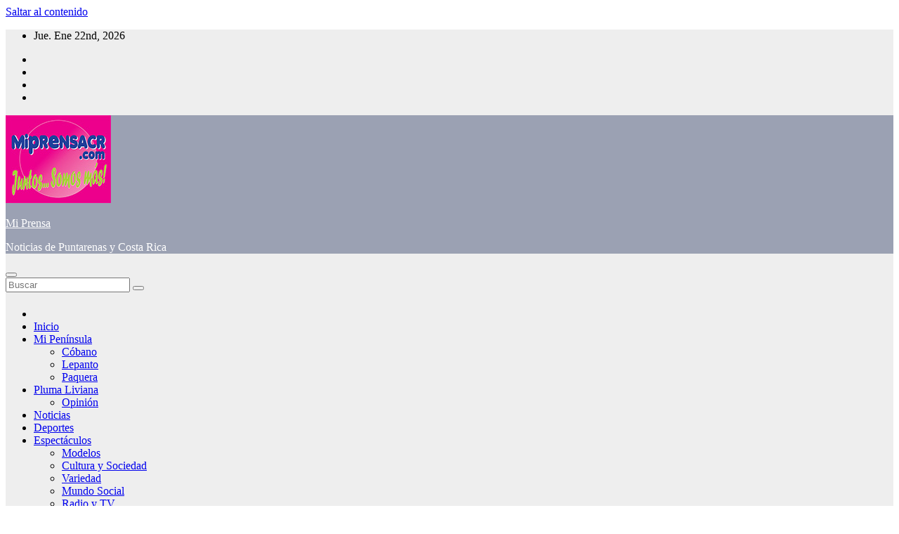

--- FILE ---
content_type: text/html; charset=UTF-8
request_url: https://www.miprensacr.com/2008-entre-mangos-y-caballos/
body_size: 17015
content:
<!DOCTYPE html>
<html lang="es">
<head>
<meta charset="UTF-8">
<meta name="viewport" content="width=device-width, initial-scale=1">
<link rel="profile" href="http://gmpg.org/xfn/11">
<meta name='robots' content='index, follow, max-image-preview:large, max-snippet:-1, max-video-preview:-1' />

	<!-- This site is optimized with the Yoast SEO plugin v26.8 - https://yoast.com/product/yoast-seo-wordpress/ -->
	<title>2008: Entre mangos y caballos - Mi Prensa</title>
	<link rel="canonical" href="https://www.miprensacr.com/2008-entre-mangos-y-caballos/" />
	<meta property="og:locale" content="es_ES" />
	<meta property="og:type" content="article" />
	<meta property="og:title" content="2008: Entre mangos y caballos - Mi Prensa" />
	<meta property="og:description" content="Texto y Fotos: Franklin Castro. El domingo 4 de mayo, nos fuimos para la cabalgata de Guarial, que tuvo su inicio en la zona de camping de nuestro estimado amigo don Luis Ángel Cambronero. Ahí&nbsp; hubo una agradable recepción, en donde los participantes pudieron (y pudimos) comer deliciosas comidas de la zona. El picadillo de [&hellip;]" />
	<meta property="og:url" content="https://www.miprensacr.com/2008-entre-mangos-y-caballos/" />
	<meta property="og:site_name" content="Mi Prensa" />
	<meta property="article:publisher" content="https://www.facebook.com/miprensa" />
	<meta property="article:published_time" content="2012-01-21T21:32:36+00:00" />
	<meta property="article:modified_time" content="2020-10-13T18:23:50+00:00" />
	<meta property="og:image" content="http://www.miprensacr.com/wp-content/uploads/2012/01/cabalgatamayo1-231x300.jpg" />
	<meta name="author" content="Mi Prensa" />
	<meta name="twitter:card" content="summary_large_image" />
	<meta name="twitter:creator" content="@miprensa" />
	<meta name="twitter:site" content="@miprensa" />
	<meta name="twitter:label1" content="Escrito por" />
	<meta name="twitter:data1" content="Mi Prensa" />
	<meta name="twitter:label2" content="Tiempo de lectura" />
	<meta name="twitter:data2" content="1 minuto" />
	<script type="application/ld+json" class="yoast-schema-graph">{"@context":"https://schema.org","@graph":[{"@type":"Article","@id":"https://www.miprensacr.com/2008-entre-mangos-y-caballos/#article","isPartOf":{"@id":"https://www.miprensacr.com/2008-entre-mangos-y-caballos/"},"author":{"name":"Mi Prensa","@id":"https://www.miprensacr.com/#/schema/person/6fe0570b9dfa9e9c0802dae5ae0e8bbc"},"headline":"2008: Entre mangos y caballos","datePublished":"2012-01-21T21:32:36+00:00","dateModified":"2020-10-13T18:23:50+00:00","mainEntityOfPage":{"@id":"https://www.miprensacr.com/2008-entre-mangos-y-caballos/"},"wordCount":193,"commentCount":0,"publisher":{"@id":"https://www.miprensacr.com/#organization"},"image":{"@id":"https://www.miprensacr.com/2008-entre-mangos-y-caballos/#primaryimage"},"thumbnailUrl":"http://www.miprensacr.com/wp-content/uploads/2012/01/cabalgatamayo1-231x300.jpg","articleSection":["Enfiestados"],"inLanguage":"es","potentialAction":[{"@type":"CommentAction","name":"Comment","target":["https://www.miprensacr.com/2008-entre-mangos-y-caballos/#respond"]}]},{"@type":"WebPage","@id":"https://www.miprensacr.com/2008-entre-mangos-y-caballos/","url":"https://www.miprensacr.com/2008-entre-mangos-y-caballos/","name":"2008: Entre mangos y caballos - Mi Prensa","isPartOf":{"@id":"https://www.miprensacr.com/#website"},"primaryImageOfPage":{"@id":"https://www.miprensacr.com/2008-entre-mangos-y-caballos/#primaryimage"},"image":{"@id":"https://www.miprensacr.com/2008-entre-mangos-y-caballos/#primaryimage"},"thumbnailUrl":"http://www.miprensacr.com/wp-content/uploads/2012/01/cabalgatamayo1-231x300.jpg","datePublished":"2012-01-21T21:32:36+00:00","dateModified":"2020-10-13T18:23:50+00:00","breadcrumb":{"@id":"https://www.miprensacr.com/2008-entre-mangos-y-caballos/#breadcrumb"},"inLanguage":"es","potentialAction":[{"@type":"ReadAction","target":["https://www.miprensacr.com/2008-entre-mangos-y-caballos/"]}]},{"@type":"ImageObject","inLanguage":"es","@id":"https://www.miprensacr.com/2008-entre-mangos-y-caballos/#primaryimage","url":"https://www.miprensacr.com/wp-content/uploads/2012/01/cabalgatamayo1.jpg","contentUrl":"https://www.miprensacr.com/wp-content/uploads/2012/01/cabalgatamayo1.jpg","width":"1275","height":"1650"},{"@type":"BreadcrumbList","@id":"https://www.miprensacr.com/2008-entre-mangos-y-caballos/#breadcrumb","itemListElement":[{"@type":"ListItem","position":1,"name":"Portada","item":"https://www.miprensacr.com/"},{"@type":"ListItem","position":2,"name":"2008: Entre mangos y caballos"}]},{"@type":"WebSite","@id":"https://www.miprensacr.com/#website","url":"https://www.miprensacr.com/","name":"Mi Prensa","description":"Noticias de Puntarenas y Costa Rica","publisher":{"@id":"https://www.miprensacr.com/#organization"},"alternateName":"Medio de Comunicación de Puntarenas, Costa Rica","potentialAction":[{"@type":"SearchAction","target":{"@type":"EntryPoint","urlTemplate":"https://www.miprensacr.com/?s={search_term_string}"},"query-input":{"@type":"PropertyValueSpecification","valueRequired":true,"valueName":"search_term_string"}}],"inLanguage":"es"},{"@type":"Organization","@id":"https://www.miprensacr.com/#organization","name":"Mi Prensa","alternateName":"Medio de Comunicación de Puntarenas, Costa Rica","url":"https://www.miprensacr.com/","logo":{"@type":"ImageObject","inLanguage":"es","@id":"https://www.miprensacr.com/#/schema/logo/image/","url":"https://www.miprensacr.com/wp-content/uploads/2021/04/logo-small.jpg","contentUrl":"https://www.miprensacr.com/wp-content/uploads/2021/04/logo-small.jpg","width":150,"height":125,"caption":"Mi Prensa"},"image":{"@id":"https://www.miprensacr.com/#/schema/logo/image/"},"sameAs":["https://www.facebook.com/miprensa","https://x.com/miprensa","https://www.youtube.com/miprensacr","https://www.instagram.com/miprensacr"]},{"@type":"Person","@id":"https://www.miprensacr.com/#/schema/person/6fe0570b9dfa9e9c0802dae5ae0e8bbc","name":"Mi Prensa","image":{"@type":"ImageObject","inLanguage":"es","@id":"https://www.miprensacr.com/#/schema/person/image/","url":"https://secure.gravatar.com/avatar/8e2348a39e87dbc064f403165e33b61fdf1bb9f736f3f050e44a1e7befd01198?s=96&r=g","contentUrl":"https://secure.gravatar.com/avatar/8e2348a39e87dbc064f403165e33b61fdf1bb9f736f3f050e44a1e7befd01198?s=96&r=g","caption":"Mi Prensa"},"url":"https://www.miprensacr.com/author/franklin/"}]}</script>
	<!-- / Yoast SEO plugin. -->


<link rel='dns-prefetch' href='//fonts.googleapis.com' />
<link rel="alternate" type="application/rss+xml" title="Mi Prensa &raquo; Feed" href="https://www.miprensacr.com/feed/" />
<link rel="alternate" type="application/rss+xml" title="Mi Prensa &raquo; Feed de los comentarios" href="https://www.miprensacr.com/comments/feed/" />
<link rel="alternate" type="application/rss+xml" title="Mi Prensa &raquo; Comentario 2008: Entre mangos y caballos del feed" href="https://www.miprensacr.com/2008-entre-mangos-y-caballos/feed/" />
<link rel="alternate" title="oEmbed (JSON)" type="application/json+oembed" href="https://www.miprensacr.com/wp-json/oembed/1.0/embed?url=https%3A%2F%2Fwww.miprensacr.com%2F2008-entre-mangos-y-caballos%2F" />
<link rel="alternate" title="oEmbed (XML)" type="text/xml+oembed" href="https://www.miprensacr.com/wp-json/oembed/1.0/embed?url=https%3A%2F%2Fwww.miprensacr.com%2F2008-entre-mangos-y-caballos%2F&#038;format=xml" />
<style id='wp-img-auto-sizes-contain-inline-css'>
img:is([sizes=auto i],[sizes^="auto," i]){contain-intrinsic-size:3000px 1500px}
/*# sourceURL=wp-img-auto-sizes-contain-inline-css */
</style>
<style id='wp-emoji-styles-inline-css'>

	img.wp-smiley, img.emoji {
		display: inline !important;
		border: none !important;
		box-shadow: none !important;
		height: 1em !important;
		width: 1em !important;
		margin: 0 0.07em !important;
		vertical-align: -0.1em !important;
		background: none !important;
		padding: 0 !important;
	}
/*# sourceURL=wp-emoji-styles-inline-css */
</style>
<link rel='stylesheet' id='wp-block-library-css' href='https://www.miprensacr.com/wp-includes/css/dist/block-library/style.min.css?ver=6.9' media='all' />
<style id='wp-block-library-theme-inline-css'>
.wp-block-audio :where(figcaption){color:#555;font-size:13px;text-align:center}.is-dark-theme .wp-block-audio :where(figcaption){color:#ffffffa6}.wp-block-audio{margin:0 0 1em}.wp-block-code{border:1px solid #ccc;border-radius:4px;font-family:Menlo,Consolas,monaco,monospace;padding:.8em 1em}.wp-block-embed :where(figcaption){color:#555;font-size:13px;text-align:center}.is-dark-theme .wp-block-embed :where(figcaption){color:#ffffffa6}.wp-block-embed{margin:0 0 1em}.blocks-gallery-caption{color:#555;font-size:13px;text-align:center}.is-dark-theme .blocks-gallery-caption{color:#ffffffa6}:root :where(.wp-block-image figcaption){color:#555;font-size:13px;text-align:center}.is-dark-theme :root :where(.wp-block-image figcaption){color:#ffffffa6}.wp-block-image{margin:0 0 1em}.wp-block-pullquote{border-bottom:4px solid;border-top:4px solid;color:currentColor;margin-bottom:1.75em}.wp-block-pullquote :where(cite),.wp-block-pullquote :where(footer),.wp-block-pullquote__citation{color:currentColor;font-size:.8125em;font-style:normal;text-transform:uppercase}.wp-block-quote{border-left:.25em solid;margin:0 0 1.75em;padding-left:1em}.wp-block-quote cite,.wp-block-quote footer{color:currentColor;font-size:.8125em;font-style:normal;position:relative}.wp-block-quote:where(.has-text-align-right){border-left:none;border-right:.25em solid;padding-left:0;padding-right:1em}.wp-block-quote:where(.has-text-align-center){border:none;padding-left:0}.wp-block-quote.is-large,.wp-block-quote.is-style-large,.wp-block-quote:where(.is-style-plain){border:none}.wp-block-search .wp-block-search__label{font-weight:700}.wp-block-search__button{border:1px solid #ccc;padding:.375em .625em}:where(.wp-block-group.has-background){padding:1.25em 2.375em}.wp-block-separator.has-css-opacity{opacity:.4}.wp-block-separator{border:none;border-bottom:2px solid;margin-left:auto;margin-right:auto}.wp-block-separator.has-alpha-channel-opacity{opacity:1}.wp-block-separator:not(.is-style-wide):not(.is-style-dots){width:100px}.wp-block-separator.has-background:not(.is-style-dots){border-bottom:none;height:1px}.wp-block-separator.has-background:not(.is-style-wide):not(.is-style-dots){height:2px}.wp-block-table{margin:0 0 1em}.wp-block-table td,.wp-block-table th{word-break:normal}.wp-block-table :where(figcaption){color:#555;font-size:13px;text-align:center}.is-dark-theme .wp-block-table :where(figcaption){color:#ffffffa6}.wp-block-video :where(figcaption){color:#555;font-size:13px;text-align:center}.is-dark-theme .wp-block-video :where(figcaption){color:#ffffffa6}.wp-block-video{margin:0 0 1em}:root :where(.wp-block-template-part.has-background){margin-bottom:0;margin-top:0;padding:1.25em 2.375em}
/*# sourceURL=/wp-includes/css/dist/block-library/theme.min.css */
</style>
<style id='classic-theme-styles-inline-css'>
/*! This file is auto-generated */
.wp-block-button__link{color:#fff;background-color:#32373c;border-radius:9999px;box-shadow:none;text-decoration:none;padding:calc(.667em + 2px) calc(1.333em + 2px);font-size:1.125em}.wp-block-file__button{background:#32373c;color:#fff;text-decoration:none}
/*# sourceURL=/wp-includes/css/classic-themes.min.css */
</style>
<style id='global-styles-inline-css'>
:root{--wp--preset--aspect-ratio--square: 1;--wp--preset--aspect-ratio--4-3: 4/3;--wp--preset--aspect-ratio--3-4: 3/4;--wp--preset--aspect-ratio--3-2: 3/2;--wp--preset--aspect-ratio--2-3: 2/3;--wp--preset--aspect-ratio--16-9: 16/9;--wp--preset--aspect-ratio--9-16: 9/16;--wp--preset--color--black: #000000;--wp--preset--color--cyan-bluish-gray: #abb8c3;--wp--preset--color--white: #ffffff;--wp--preset--color--pale-pink: #f78da7;--wp--preset--color--vivid-red: #cf2e2e;--wp--preset--color--luminous-vivid-orange: #ff6900;--wp--preset--color--luminous-vivid-amber: #fcb900;--wp--preset--color--light-green-cyan: #7bdcb5;--wp--preset--color--vivid-green-cyan: #00d084;--wp--preset--color--pale-cyan-blue: #8ed1fc;--wp--preset--color--vivid-cyan-blue: #0693e3;--wp--preset--color--vivid-purple: #9b51e0;--wp--preset--gradient--vivid-cyan-blue-to-vivid-purple: linear-gradient(135deg,rgb(6,147,227) 0%,rgb(155,81,224) 100%);--wp--preset--gradient--light-green-cyan-to-vivid-green-cyan: linear-gradient(135deg,rgb(122,220,180) 0%,rgb(0,208,130) 100%);--wp--preset--gradient--luminous-vivid-amber-to-luminous-vivid-orange: linear-gradient(135deg,rgb(252,185,0) 0%,rgb(255,105,0) 100%);--wp--preset--gradient--luminous-vivid-orange-to-vivid-red: linear-gradient(135deg,rgb(255,105,0) 0%,rgb(207,46,46) 100%);--wp--preset--gradient--very-light-gray-to-cyan-bluish-gray: linear-gradient(135deg,rgb(238,238,238) 0%,rgb(169,184,195) 100%);--wp--preset--gradient--cool-to-warm-spectrum: linear-gradient(135deg,rgb(74,234,220) 0%,rgb(151,120,209) 20%,rgb(207,42,186) 40%,rgb(238,44,130) 60%,rgb(251,105,98) 80%,rgb(254,248,76) 100%);--wp--preset--gradient--blush-light-purple: linear-gradient(135deg,rgb(255,206,236) 0%,rgb(152,150,240) 100%);--wp--preset--gradient--blush-bordeaux: linear-gradient(135deg,rgb(254,205,165) 0%,rgb(254,45,45) 50%,rgb(107,0,62) 100%);--wp--preset--gradient--luminous-dusk: linear-gradient(135deg,rgb(255,203,112) 0%,rgb(199,81,192) 50%,rgb(65,88,208) 100%);--wp--preset--gradient--pale-ocean: linear-gradient(135deg,rgb(255,245,203) 0%,rgb(182,227,212) 50%,rgb(51,167,181) 100%);--wp--preset--gradient--electric-grass: linear-gradient(135deg,rgb(202,248,128) 0%,rgb(113,206,126) 100%);--wp--preset--gradient--midnight: linear-gradient(135deg,rgb(2,3,129) 0%,rgb(40,116,252) 100%);--wp--preset--font-size--small: 13px;--wp--preset--font-size--medium: 20px;--wp--preset--font-size--large: 36px;--wp--preset--font-size--x-large: 42px;--wp--preset--spacing--20: 0.44rem;--wp--preset--spacing--30: 0.67rem;--wp--preset--spacing--40: 1rem;--wp--preset--spacing--50: 1.5rem;--wp--preset--spacing--60: 2.25rem;--wp--preset--spacing--70: 3.38rem;--wp--preset--spacing--80: 5.06rem;--wp--preset--shadow--natural: 6px 6px 9px rgba(0, 0, 0, 0.2);--wp--preset--shadow--deep: 12px 12px 50px rgba(0, 0, 0, 0.4);--wp--preset--shadow--sharp: 6px 6px 0px rgba(0, 0, 0, 0.2);--wp--preset--shadow--outlined: 6px 6px 0px -3px rgb(255, 255, 255), 6px 6px rgb(0, 0, 0);--wp--preset--shadow--crisp: 6px 6px 0px rgb(0, 0, 0);}:root :where(.is-layout-flow) > :first-child{margin-block-start: 0;}:root :where(.is-layout-flow) > :last-child{margin-block-end: 0;}:root :where(.is-layout-flow) > *{margin-block-start: 24px;margin-block-end: 0;}:root :where(.is-layout-constrained) > :first-child{margin-block-start: 0;}:root :where(.is-layout-constrained) > :last-child{margin-block-end: 0;}:root :where(.is-layout-constrained) > *{margin-block-start: 24px;margin-block-end: 0;}:root :where(.is-layout-flex){gap: 24px;}:root :where(.is-layout-grid){gap: 24px;}body .is-layout-flex{display: flex;}.is-layout-flex{flex-wrap: wrap;align-items: center;}.is-layout-flex > :is(*, div){margin: 0;}body .is-layout-grid{display: grid;}.is-layout-grid > :is(*, div){margin: 0;}.has-black-color{color: var(--wp--preset--color--black) !important;}.has-cyan-bluish-gray-color{color: var(--wp--preset--color--cyan-bluish-gray) !important;}.has-white-color{color: var(--wp--preset--color--white) !important;}.has-pale-pink-color{color: var(--wp--preset--color--pale-pink) !important;}.has-vivid-red-color{color: var(--wp--preset--color--vivid-red) !important;}.has-luminous-vivid-orange-color{color: var(--wp--preset--color--luminous-vivid-orange) !important;}.has-luminous-vivid-amber-color{color: var(--wp--preset--color--luminous-vivid-amber) !important;}.has-light-green-cyan-color{color: var(--wp--preset--color--light-green-cyan) !important;}.has-vivid-green-cyan-color{color: var(--wp--preset--color--vivid-green-cyan) !important;}.has-pale-cyan-blue-color{color: var(--wp--preset--color--pale-cyan-blue) !important;}.has-vivid-cyan-blue-color{color: var(--wp--preset--color--vivid-cyan-blue) !important;}.has-vivid-purple-color{color: var(--wp--preset--color--vivid-purple) !important;}.has-black-background-color{background-color: var(--wp--preset--color--black) !important;}.has-cyan-bluish-gray-background-color{background-color: var(--wp--preset--color--cyan-bluish-gray) !important;}.has-white-background-color{background-color: var(--wp--preset--color--white) !important;}.has-pale-pink-background-color{background-color: var(--wp--preset--color--pale-pink) !important;}.has-vivid-red-background-color{background-color: var(--wp--preset--color--vivid-red) !important;}.has-luminous-vivid-orange-background-color{background-color: var(--wp--preset--color--luminous-vivid-orange) !important;}.has-luminous-vivid-amber-background-color{background-color: var(--wp--preset--color--luminous-vivid-amber) !important;}.has-light-green-cyan-background-color{background-color: var(--wp--preset--color--light-green-cyan) !important;}.has-vivid-green-cyan-background-color{background-color: var(--wp--preset--color--vivid-green-cyan) !important;}.has-pale-cyan-blue-background-color{background-color: var(--wp--preset--color--pale-cyan-blue) !important;}.has-vivid-cyan-blue-background-color{background-color: var(--wp--preset--color--vivid-cyan-blue) !important;}.has-vivid-purple-background-color{background-color: var(--wp--preset--color--vivid-purple) !important;}.has-black-border-color{border-color: var(--wp--preset--color--black) !important;}.has-cyan-bluish-gray-border-color{border-color: var(--wp--preset--color--cyan-bluish-gray) !important;}.has-white-border-color{border-color: var(--wp--preset--color--white) !important;}.has-pale-pink-border-color{border-color: var(--wp--preset--color--pale-pink) !important;}.has-vivid-red-border-color{border-color: var(--wp--preset--color--vivid-red) !important;}.has-luminous-vivid-orange-border-color{border-color: var(--wp--preset--color--luminous-vivid-orange) !important;}.has-luminous-vivid-amber-border-color{border-color: var(--wp--preset--color--luminous-vivid-amber) !important;}.has-light-green-cyan-border-color{border-color: var(--wp--preset--color--light-green-cyan) !important;}.has-vivid-green-cyan-border-color{border-color: var(--wp--preset--color--vivid-green-cyan) !important;}.has-pale-cyan-blue-border-color{border-color: var(--wp--preset--color--pale-cyan-blue) !important;}.has-vivid-cyan-blue-border-color{border-color: var(--wp--preset--color--vivid-cyan-blue) !important;}.has-vivid-purple-border-color{border-color: var(--wp--preset--color--vivid-purple) !important;}.has-vivid-cyan-blue-to-vivid-purple-gradient-background{background: var(--wp--preset--gradient--vivid-cyan-blue-to-vivid-purple) !important;}.has-light-green-cyan-to-vivid-green-cyan-gradient-background{background: var(--wp--preset--gradient--light-green-cyan-to-vivid-green-cyan) !important;}.has-luminous-vivid-amber-to-luminous-vivid-orange-gradient-background{background: var(--wp--preset--gradient--luminous-vivid-amber-to-luminous-vivid-orange) !important;}.has-luminous-vivid-orange-to-vivid-red-gradient-background{background: var(--wp--preset--gradient--luminous-vivid-orange-to-vivid-red) !important;}.has-very-light-gray-to-cyan-bluish-gray-gradient-background{background: var(--wp--preset--gradient--very-light-gray-to-cyan-bluish-gray) !important;}.has-cool-to-warm-spectrum-gradient-background{background: var(--wp--preset--gradient--cool-to-warm-spectrum) !important;}.has-blush-light-purple-gradient-background{background: var(--wp--preset--gradient--blush-light-purple) !important;}.has-blush-bordeaux-gradient-background{background: var(--wp--preset--gradient--blush-bordeaux) !important;}.has-luminous-dusk-gradient-background{background: var(--wp--preset--gradient--luminous-dusk) !important;}.has-pale-ocean-gradient-background{background: var(--wp--preset--gradient--pale-ocean) !important;}.has-electric-grass-gradient-background{background: var(--wp--preset--gradient--electric-grass) !important;}.has-midnight-gradient-background{background: var(--wp--preset--gradient--midnight) !important;}.has-small-font-size{font-size: var(--wp--preset--font-size--small) !important;}.has-medium-font-size{font-size: var(--wp--preset--font-size--medium) !important;}.has-large-font-size{font-size: var(--wp--preset--font-size--large) !important;}.has-x-large-font-size{font-size: var(--wp--preset--font-size--x-large) !important;}
:root :where(.wp-block-pullquote){font-size: 1.5em;line-height: 1.6;}
/*# sourceURL=global-styles-inline-css */
</style>
<link rel='stylesheet' id='contact-form-7-css' href='https://www.miprensacr.com/wp-content/plugins/contact-form-7/includes/css/styles.css?ver=6.1.4' media='all' />
<link rel='stylesheet' id='newsup-fonts-css' href='//fonts.googleapis.com/css?family=Montserrat%3A400%2C500%2C700%2C800%7CWork%2BSans%3A300%2C400%2C500%2C600%2C700%2C800%2C900%26display%3Dswap&#038;subset=latin%2Clatin-ext' media='all' />
<link rel='stylesheet' id='bootstrap-css' href='https://www.miprensacr.com/wp-content/themes/newsup/css/bootstrap.css?ver=6.9' media='all' />
<link rel='stylesheet' id='newsup-style-css' href='https://www.miprensacr.com/wp-content/themes/newsup/style.css?ver=6.9' media='all' />
<link rel='stylesheet' id='newsup-default-css' href='https://www.miprensacr.com/wp-content/themes/newsup/css/colors/default.css?ver=6.9' media='all' />
<link rel='stylesheet' id='font-awesome-5-all-css' href='https://www.miprensacr.com/wp-content/themes/newsup/css/font-awesome/css/all.min.css?ver=6.9' media='all' />
<link rel='stylesheet' id='font-awesome-4-shim-css' href='https://www.miprensacr.com/wp-content/themes/newsup/css/font-awesome/css/v4-shims.min.css?ver=6.9' media='all' />
<link rel='stylesheet' id='owl-carousel-css' href='https://www.miprensacr.com/wp-content/themes/newsup/css/owl.carousel.css?ver=6.9' media='all' />
<link rel='stylesheet' id='smartmenus-css' href='https://www.miprensacr.com/wp-content/themes/newsup/css/jquery.smartmenus.bootstrap.css?ver=6.9' media='all' />
<link rel='stylesheet' id='newsup-custom-css-css' href='https://www.miprensacr.com/wp-content/themes/newsup/inc/ansar/customize/css/customizer.css?ver=1.0' media='all' />
<script src="https://www.miprensacr.com/wp-includes/js/jquery/jquery.min.js?ver=3.7.1" id="jquery-core-js"></script>
<script src="https://www.miprensacr.com/wp-includes/js/jquery/jquery-migrate.min.js?ver=3.4.1" id="jquery-migrate-js"></script>
<script src="https://www.miprensacr.com/wp-content/themes/newsup/js/navigation.js?ver=6.9" id="newsup-navigation-js"></script>
<script src="https://www.miprensacr.com/wp-content/themes/newsup/js/bootstrap.js?ver=6.9" id="bootstrap-js"></script>
<script src="https://www.miprensacr.com/wp-content/themes/newsup/js/owl.carousel.min.js?ver=6.9" id="owl-carousel-min-js"></script>
<script src="https://www.miprensacr.com/wp-content/themes/newsup/js/jquery.smartmenus.js?ver=6.9" id="smartmenus-js-js"></script>
<script src="https://www.miprensacr.com/wp-content/themes/newsup/js/jquery.smartmenus.bootstrap.js?ver=6.9" id="bootstrap-smartmenus-js-js"></script>
<script src="https://www.miprensacr.com/wp-content/themes/newsup/js/jquery.marquee.js?ver=6.9" id="newsup-marquee-js-js"></script>
<script src="https://www.miprensacr.com/wp-content/themes/newsup/js/main.js?ver=6.9" id="newsup-main-js-js"></script>
<link rel="https://api.w.org/" href="https://www.miprensacr.com/wp-json/" /><link rel="alternate" title="JSON" type="application/json" href="https://www.miprensacr.com/wp-json/wp/v2/posts/1195" /><link rel="EditURI" type="application/rsd+xml" title="RSD" href="https://www.miprensacr.com/xmlrpc.php?rsd" />
<meta name="generator" content="WordPress 6.9" />
<link rel='shortlink' href='https://www.miprensacr.com/?p=1195' />
 <!--WP Copy Protect Plugins By www.rapiditcare.com --> <style type="text/css">body{-webkit-touch-callout:none;-webkit-user-select:none;-khtml-user-select:none;-moz-user-select:none;-ms-user-select:none;user-select:none;}</style> <script type="text/javascript"> jQuery(document).bind("keydown", function(e) { if(e.ctrlKey && (e.which == 65 || e.which == 67 || e.which == 88 || e.which == 83 ||e.which == 85)) { e.preventDefault(); return false; } }); jQuery(document)on( "mousedown", function(event) { if(event.which=="3") { document.oncontextmenu = document.body.oncontextmenu = function() {return false;} } }); </script> <script language=JavaScript> function clickIE4(){ if (event.button==2){ return false; } } function clickNS4(e){ if (document.layers||document.getElementById&&!document.all){ if (e.which==2||e.which==3){ return false; } } } if (document.layers){ document.captureEvents(Event.MOUSEDOWN); document.onmousedown=clickNS4; } else if (document.all&&!document.getElementById){ document.onmousedown=clickIE4; } document.oncontextmenu=new Function("return false") </script> <!-- Analytics by WP Statistics - https://wp-statistics.com -->
 
<style type="text/css" id="custom-background-css">
    .wrapper { background-color: #eee; }
</style>
<meta name="generator" content="Elementor 3.34.2; features: additional_custom_breakpoints; settings: css_print_method-external, google_font-enabled, font_display-auto">
			<style>
				.e-con.e-parent:nth-of-type(n+4):not(.e-lazyloaded):not(.e-no-lazyload),
				.e-con.e-parent:nth-of-type(n+4):not(.e-lazyloaded):not(.e-no-lazyload) * {
					background-image: none !important;
				}
				@media screen and (max-height: 1024px) {
					.e-con.e-parent:nth-of-type(n+3):not(.e-lazyloaded):not(.e-no-lazyload),
					.e-con.e-parent:nth-of-type(n+3):not(.e-lazyloaded):not(.e-no-lazyload) * {
						background-image: none !important;
					}
				}
				@media screen and (max-height: 640px) {
					.e-con.e-parent:nth-of-type(n+2):not(.e-lazyloaded):not(.e-no-lazyload),
					.e-con.e-parent:nth-of-type(n+2):not(.e-lazyloaded):not(.e-no-lazyload) * {
						background-image: none !important;
					}
				}
			</style>
			    <style type="text/css">
            body .site-title a,
        body .site-description {
            color: #fff;
        }

        .site-branding-text .site-title a {
                font-size: px;
            }

            @media only screen and (max-width: 640px) {
                .site-branding-text .site-title a {
                    font-size: 40px;

                }
            }

            @media only screen and (max-width: 375px) {
                .site-branding-text .site-title a {
                    font-size: 32px;

                }
            }

        </style>
    <link rel="icon" href="https://www.miprensacr.com/wp-content/uploads/2021/04/logo-small.jpg" sizes="32x32" />
<link rel="icon" href="https://www.miprensacr.com/wp-content/uploads/2021/04/logo-small.jpg" sizes="192x192" />
<link rel="apple-touch-icon" href="https://www.miprensacr.com/wp-content/uploads/2021/04/logo-small.jpg" />
<meta name="msapplication-TileImage" content="https://www.miprensacr.com/wp-content/uploads/2021/04/logo-small.jpg" />
		<style id="wp-custom-css">
			.navbar-wp .navbar-nav>li>a.homebtn {
    position: relative;
    width: inherit;
    height: inherit;
}
.navbar-wp .navbar-nav > li> a.homebtn span {
    position: inherit;
    font-size: 24px;
    line-height: 1;
    top: inherit;
}		</style>
		</head>
<body class="wp-singular post-template-default single single-post postid-1195 single-format-standard wp-custom-logo wp-embed-responsive wp-theme-newsup ta-hide-date-author-in-list elementor-default elementor-kit-39087" >
<div id="page" class="site">
<a class="skip-link screen-reader-text" href="#content">
Saltar al contenido</a>
  <div class="wrapper" id="custom-background-css">
    <header class="mg-headwidget">
      <!--==================== TOP BAR ====================-->
      <div class="mg-head-detail hidden-xs">
    <div class="container-fluid">
        <div class="row align-items-center">
            <div class="col-md-6 col-xs-12">
                <ul class="info-left">
                                <li>Jue. Ene 22nd, 2026                 <span  id="time" class="time"></span>
                        </li>
                        </ul>
            </div>
            <div class="col-md-6 col-xs-12">
                <ul class="mg-social info-right">
                            <li>
            <a  target="_blank"  href="http://www.facebook.com/miprensa">
                <span class="icon-soci facebook">
                    <i class="fab fa-facebook"></i>
                </span> 
            </a>
        </li>
                <li>
            <a target="_blank" href="http://www.twitter.com/miprensa">
                <span class="icon-soci x-twitter">
                    <i class="fa-brands fa-x-twitter"></i>
                </span>
            </a>
        </li>
                <li>
            <a target="_blank"  href="http://www.instagram.com/miprensacr">
                <span class="icon-soci instagram">
                    <i class="fab fa-instagram"></i>
                </span>
            </a>
        </li>
                <li>
            <a target="_blank"  href="http://www.youtube.com/miprensacr">
                <span class="icon-soci youtube">
                    <i class="fab fa-youtube"></i>
                </span>
            </a>
        </li>
                        </ul>
            </div>
        </div>
    </div>
</div>
      <div class="clearfix"></div>

      
      <div class="mg-nav-widget-area-back" style='background-image: url("https://www.miprensacr.com/wp-content/themes/newsup/images/head-back.jpg" );'>
                <div class="overlay">
          <div class="inner"  style="background-color:rgba(32,47,91,0.4);" > 
              <div class="container-fluid">
                  <div class="mg-nav-widget-area">
                    <div class="row align-items-center">
                      <div class="col-md-3 text-center-xs">
                        <div class="navbar-header">
                          <div class="site-logo">
                            <a href="https://www.miprensacr.com/" class="navbar-brand" rel="home"><img width="150" height="125" src="https://www.miprensacr.com/wp-content/uploads/2021/04/logo-small.jpg" class="custom-logo" alt="Mi Prensa" decoding="async" /></a>                          </div>
                          <div class="site-branding-text ">
                                                            <p class="site-title"> <a href="https://www.miprensacr.com/" rel="home">Mi Prensa</a></p>
                                                            <p class="site-description">Noticias de Puntarenas y Costa Rica</p>
                          </div>    
                        </div>
                      </div>
                                          </div>
                  </div>
              </div>
          </div>
        </div>
      </div>
    <div class="mg-menu-full">
      <nav class="navbar navbar-expand-lg navbar-wp">
        <div class="container-fluid">
          <!-- Right nav -->
          <div class="m-header align-items-center">
                            <a class="mobilehomebtn" href="https://www.miprensacr.com"><span class="fa-solid fa-house-chimney"></span></a>
              <!-- navbar-toggle -->
              <button class="navbar-toggler mx-auto" type="button" data-toggle="collapse" data-target="#navbar-wp" aria-controls="navbarSupportedContent" aria-expanded="false" aria-label="Alternar navegación">
                <span class="burger">
                  <span class="burger-line"></span>
                  <span class="burger-line"></span>
                  <span class="burger-line"></span>
                </span>
              </button>
              <!-- /navbar-toggle -->
                          <div class="dropdown show mg-search-box pr-2">
                <a class="dropdown-toggle msearch ml-auto" href="#" role="button" id="dropdownMenuLink" data-toggle="dropdown" aria-haspopup="true" aria-expanded="false">
                <i class="fas fa-search"></i>
                </a> 
                <div class="dropdown-menu searchinner" aria-labelledby="dropdownMenuLink">
                    <form role="search" method="get" id="searchform" action="https://www.miprensacr.com/">
  <div class="input-group">
    <input type="search" class="form-control" placeholder="Buscar" value="" name="s" />
    <span class="input-group-btn btn-default">
    <button type="submit" class="btn"> <i class="fas fa-search"></i> </button>
    </span> </div>
</form>                </div>
            </div>
                  <a href="#" target="_blank" class="btn-bell btn-theme mx-2"><i class="fa fa-bell"></i></a>
                      
          </div>
          <!-- /Right nav --> 
          <div class="collapse navbar-collapse" id="navbar-wp">
            <div class="d-md-block">
              <ul id="menu-menu-principal" class="nav navbar-nav mr-auto "><li class="active home"><a class="homebtn" href="https://www.miprensacr.com"><span class='fa-solid fa-house-chimney'></span></a></li><li id="menu-item-39129" class="menu-item menu-item-type-post_type menu-item-object-page menu-item-home menu-item-39129"><a class="nav-link" title="Inicio" href="https://www.miprensacr.com/">Inicio</a></li>
<li id="menu-item-39123" class="menu-item menu-item-type-taxonomy menu-item-object-category menu-item-has-children menu-item-39123 dropdown"><a class="nav-link" title="Mi Península" href="https://www.miprensacr.com/seccion/mi-peninsula/" data-toggle="dropdown" class="dropdown-toggle">Mi Península </a>
<ul role="menu" class=" dropdown-menu">
	<li id="menu-item-39124" class="menu-item menu-item-type-taxonomy menu-item-object-category menu-item-39124"><a class="dropdown-item" title="Cóbano" href="https://www.miprensacr.com/seccion/mi-peninsula/antena-peninsular/cobano/">Cóbano</a></li>
	<li id="menu-item-39125" class="menu-item menu-item-type-taxonomy menu-item-object-category menu-item-39125"><a class="dropdown-item" title="Lepanto" href="https://www.miprensacr.com/seccion/mi-peninsula/antena-peninsular/lepanto/">Lepanto</a></li>
	<li id="menu-item-39126" class="menu-item menu-item-type-taxonomy menu-item-object-category menu-item-39126"><a class="dropdown-item" title="Paquera" href="https://www.miprensacr.com/seccion/mi-peninsula/antena-peninsular/paquera/">Paquera</a></li>
</ul>
</li>
<li id="menu-item-39127" class="menu-item menu-item-type-taxonomy menu-item-object-category menu-item-has-children menu-item-39127 dropdown"><a class="nav-link" title="Pluma Liviana" href="https://www.miprensacr.com/seccion/opinion/pluma-liviana/" data-toggle="dropdown" class="dropdown-toggle">Pluma Liviana </a>
<ul role="menu" class=" dropdown-menu">
	<li id="menu-item-39128" class="menu-item menu-item-type-taxonomy menu-item-object-category menu-item-39128"><a class="dropdown-item" title="Opinión" href="https://www.miprensacr.com/seccion/opinion/">Opinión</a></li>
</ul>
</li>
<li id="menu-item-39130" class="menu-item menu-item-type-taxonomy menu-item-object-category menu-item-39130"><a class="nav-link" title="Noticias" href="https://www.miprensacr.com/seccion/noticias/">Noticias</a></li>
<li id="menu-item-39131" class="menu-item menu-item-type-taxonomy menu-item-object-category menu-item-39131"><a class="nav-link" title="Deportes" href="https://www.miprensacr.com/seccion/deportes/">Deportes</a></li>
<li id="menu-item-39132" class="menu-item menu-item-type-taxonomy menu-item-object-category current-post-ancestor menu-item-has-children menu-item-39132 dropdown"><a class="nav-link" title="Espectáculos" href="https://www.miprensacr.com/seccion/espectaculos/" data-toggle="dropdown" class="dropdown-toggle">Espectáculos </a>
<ul role="menu" class=" dropdown-menu">
	<li id="menu-item-39133" class="menu-item menu-item-type-taxonomy menu-item-object-category menu-item-39133"><a class="dropdown-item" title="Modelos" href="https://www.miprensacr.com/seccion/espectaculos/modelos/">Modelos</a></li>
	<li id="menu-item-39134" class="menu-item menu-item-type-taxonomy menu-item-object-category menu-item-39134"><a class="dropdown-item" title="Cultura y Sociedad" href="https://www.miprensacr.com/seccion/espectaculos/cultura-y-sociedad/">Cultura y Sociedad</a></li>
	<li id="menu-item-39135" class="menu-item menu-item-type-taxonomy menu-item-object-category menu-item-39135"><a class="dropdown-item" title="Variedad" href="https://www.miprensacr.com/seccion/espectaculos/variedad/">Variedad</a></li>
	<li id="menu-item-39136" class="menu-item menu-item-type-taxonomy menu-item-object-category menu-item-39136"><a class="dropdown-item" title="Mundo Social" href="https://www.miprensacr.com/seccion/espectaculos/mundo-social/">Mundo Social</a></li>
	<li id="menu-item-39137" class="menu-item menu-item-type-taxonomy menu-item-object-category menu-item-39137"><a class="dropdown-item" title="Radio y TV" href="https://www.miprensacr.com/seccion/radio-y-tv/">Radio y TV</a></li>
</ul>
</li>
<li id="menu-item-39138" class="menu-item menu-item-type-taxonomy menu-item-object-category menu-item-39138"><a class="nav-link" title="Clasificados" href="https://www.miprensacr.com/seccion/clasificados/">Clasificados</a></li>
<li id="menu-item-39139" class="menu-item menu-item-type-taxonomy menu-item-object-category menu-item-39139"><a class="nav-link" title="Turismo" href="https://www.miprensacr.com/seccion/turismo/">Turismo</a></li>
</ul>            </div>      
          </div>
          <!-- Right nav -->
          <div class="desk-header d-lg-flex pl-3 ml-auto my-2 my-lg-0 position-relative align-items-center">
                        <div class="dropdown show mg-search-box pr-2">
                <a class="dropdown-toggle msearch ml-auto" href="#" role="button" id="dropdownMenuLink" data-toggle="dropdown" aria-haspopup="true" aria-expanded="false">
                <i class="fas fa-search"></i>
                </a> 
                <div class="dropdown-menu searchinner" aria-labelledby="dropdownMenuLink">
                    <form role="search" method="get" id="searchform" action="https://www.miprensacr.com/">
  <div class="input-group">
    <input type="search" class="form-control" placeholder="Buscar" value="" name="s" />
    <span class="input-group-btn btn-default">
    <button type="submit" class="btn"> <i class="fas fa-search"></i> </button>
    </span> </div>
</form>                </div>
            </div>
                  <a href="#" target="_blank" class="btn-bell btn-theme mx-2"><i class="fa fa-bell"></i></a>
                  </div>
          <!-- /Right nav -->
      </div>
      </nav> <!-- /Navigation -->
    </div>
</header>
<div class="clearfix"></div> <!-- =========================
     Page Content Section      
============================== -->
<main id="content" class="single-class content">
  <!--container-->
    <div class="container-fluid">
      <!--row-->
        <div class="row">
                  <div class="col-lg-9 col-md-8">
                                <div class="mg-blog-post-box"> 
                    <div class="mg-header">
                        <div class="mg-blog-category"><a class="newsup-categories category-color-1" href="https://www.miprensacr.com/seccion/espectaculos/enfiestados/" alt="Ver todas las entradas en Enfiestados"> 
                                 Enfiestados
                             </a></div>                        <h1 class="title single"> <a title="Enlace permanente a:2008: Entre mangos y caballos">
                            2008: Entre mangos y caballos</a>
                        </h1>
                                                <div class="media mg-info-author-block"> 
                                                        <a class="mg-author-pic" href="https://www.miprensacr.com/author/franklin/"> <img alt='' src='https://secure.gravatar.com/avatar/8e2348a39e87dbc064f403165e33b61fdf1bb9f736f3f050e44a1e7befd01198?s=150&#038;r=g' srcset='https://secure.gravatar.com/avatar/8e2348a39e87dbc064f403165e33b61fdf1bb9f736f3f050e44a1e7befd01198?s=300&#038;r=g 2x' class='avatar avatar-150 photo' height='150' width='150' decoding='async'/> </a>
                                                        <div class="media-body">
                                                            <h4 class="media-heading"><span>Por</span><a href="https://www.miprensacr.com/author/franklin/">Mi Prensa</a></h4>
                                                            <span class="mg-blog-date"><i class="fas fa-clock"></i> 
                                    Ene 21, 2012                                </span>
                                                        </div>
                        </div>
                                            </div>
                                        <article class="page-content-single small single">
                        <p style="text-align: left;" align="center"><span style="font-family: Arial; font-size: x-small;"><strong><a href="http://www.miprensacr.com/2008-entre-mangos-y-caballos/cabalgatamayo1" rel="attachment wp-att-1196"><img fetchpriority="high" decoding="async" class="alignnone size-medium wp-image-1196" title="cabalgatamayo1" src="http://www.miprensacr.com/wp-content/uploads/2012/01/cabalgatamayo1-231x300.jpg" alt="" width="231" height="300" srcset="https://www.miprensacr.com/wp-content/uploads/2012/01/cabalgatamayo1-231x300.jpg 231w, https://www.miprensacr.com/wp-content/uploads/2012/01/cabalgatamayo1-791x1024.jpg 791w, https://www.miprensacr.com/wp-content/uploads/2012/01/cabalgatamayo1-800x1035.jpg 800w, https://www.miprensacr.com/wp-content/uploads/2012/01/cabalgatamayo1.jpg 1275w" sizes="(max-width: 231px) 100vw, 231px" /></a></strong></span></p>
<p style="text-align: left;" align="center"><span style="font-family: Arial; font-size: x-small;"><strong><a href="http://www.miprensacr.com/2008-entre-mangos-y-caballos/cabalgatamayo243" rel="attachment wp-att-1200"><img decoding="async" class="alignnone size-medium wp-image-1200" title="cabalgatamayo243" src="http://www.miprensacr.com/wp-content/uploads/2012/01/cabalgatamayo243-231x300.jpg" alt="" width="231" height="300" srcset="https://www.miprensacr.com/wp-content/uploads/2012/01/cabalgatamayo243-231x300.jpg 231w, https://www.miprensacr.com/wp-content/uploads/2012/01/cabalgatamayo243.jpg 549w" sizes="(max-width: 231px) 100vw, 231px" /></a></strong></span></p>
<p style="text-align: left;" align="center"><span style="font-family: Arial; font-size: x-small;"><strong><a href="http://www.miprensacr.com/2008-entre-mangos-y-caballos/cabalgatamayo343" rel="attachment wp-att-1201"><img decoding="async" class="alignnone size-medium wp-image-1201" title="cabalgatamayo343" src="http://www.miprensacr.com/wp-content/uploads/2012/01/cabalgatamayo343-231x300.jpg" alt="" width="231" height="300" srcset="https://www.miprensacr.com/wp-content/uploads/2012/01/cabalgatamayo343-231x300.jpg 231w, https://www.miprensacr.com/wp-content/uploads/2012/01/cabalgatamayo343.jpg 549w" sizes="(max-width: 231px) 100vw, 231px" /></a><br />
</strong></span></p>
<p align="justify"><span style="font-family: Arial; font-size: small;">Texto y Fotos: Franklin Castro.</span></p>
<p align="justify"><span style="font-family: Arial; font-size: small;">El domingo 4 de mayo, nos fuimos para la cabalgata de Guarial, que tuvo su inicio en la zona de camping de nuestro estimado amigo don Luis Ángel Cambronero. Ahí&nbsp; hubo una agradable recepción, en donde los participantes pudieron (y pudimos) comer deliciosas comidas de la zona. El picadillo de papaya estuvo sabrosísimo.</span></p>
<p align="justify"><span style="font-family: Arial; font-size: small;">La ambientación estuvo a cargo de Animaciones Vargas y también del Mariachi Alma Ramonense, que por cierto están cumpliendo tres años de fundación. Siempre estas actividades, resultan ser una excelente oportunidad para departir animosamente. Nos agradó ver muchas jóvenes, que ataviadas de trajes alegóricos a la hípica, se sumaron con gusto al evento.</span></p>
<p align="justify"><span style="font-family: Arial; font-size: small;">Una amiga que tiene muchos admirados en Paquera, es Fabiola Jiménez (ver foto). Ella es vecina de Heredia y nunca antes había montado a caballo, pero lo hizo esta vez. De la chica les daremos detalles en notas posteriores, pues son muchos los que quieren conocer detalles de esta belleza de mujer. Un adelanto, Faby no tiene novio y dice que le encanta estar en Paquera.</span></p>
<p align="justify"><a href="http://www.miprensacr.com/2008-entre-mangos-y-caballos/fabiola43" rel="attachment wp-att-1202"><img loading="lazy" decoding="async" class="alignnone size-full wp-image-1202" title="fabiola43" src="http://www.miprensacr.com/wp-content/uploads/2012/01/fabiola43.jpg" alt="" width="549" height="710" srcset="https://www.miprensacr.com/wp-content/uploads/2012/01/fabiola43.jpg 549w, https://www.miprensacr.com/wp-content/uploads/2012/01/fabiola43-231x300.jpg 231w" sizes="(max-width: 549px) 100vw, 549px" /></a></p>
        <script>
        function pinIt() {
        var e = document.createElement('script');
        e.setAttribute('type','text/javascript');
        e.setAttribute('charset','UTF-8');
        e.setAttribute('src','https://assets.pinterest.com/js/pinmarklet.js?r='+Math.random()*99999999);
        document.body.appendChild(e);
        }
        </script>
        <div class="post-share">
            <div class="post-share-icons cf">
                <a href="https://www.facebook.com/sharer.php?u=https%3A%2F%2Fwww.miprensacr.com%2F2008-entre-mangos-y-caballos%2F" class="link facebook" target="_blank" >
                    <i class="fab fa-facebook"></i>
                </a>
                <a href="http://twitter.com/share?url=https%3A%2F%2Fwww.miprensacr.com%2F2008-entre-mangos-y-caballos%2F&#038;text=2008%3A%20Entre%20mangos%20y%20caballos" class="link x-twitter" target="_blank">
                    <i class="fa-brands fa-x-twitter"></i>
                </a>
                <a href="mailto:?subject=2008:%20Entre%20mangos%20y%20caballos&#038;body=https%3A%2F%2Fwww.miprensacr.com%2F2008-entre-mangos-y-caballos%2F" class="link email" target="_blank" >
                    <i class="fas fa-envelope"></i>
                </a>
                <a href="https://www.linkedin.com/sharing/share-offsite/?url=https%3A%2F%2Fwww.miprensacr.com%2F2008-entre-mangos-y-caballos%2F&#038;title=2008%3A%20Entre%20mangos%20y%20caballos" class="link linkedin" target="_blank" >
                    <i class="fab fa-linkedin"></i>
                </a>
                <a href="https://telegram.me/share/url?url=https%3A%2F%2Fwww.miprensacr.com%2F2008-entre-mangos-y-caballos%2F&#038;text&#038;title=2008%3A%20Entre%20mangos%20y%20caballos" class="link telegram" target="_blank" >
                    <i class="fab fa-telegram"></i>
                </a>
                <a href="javascript:pinIt();" class="link pinterest">
                    <i class="fab fa-pinterest"></i>
                </a>
                <a class="print-r" href="javascript:window.print()">
                    <i class="fas fa-print"></i>
                </a>  
            </div>
        </div>
                            <div class="clearfix mb-3"></div>
                        
	<nav class="navigation post-navigation" aria-label="Entradas">
		<h2 class="screen-reader-text">Navegación de entradas</h2>
		<div class="nav-links"><div class="nav-previous"><a href="https://www.miprensacr.com/febrero-2008-cobano-estrena-redondel/" rel="prev">Febrero 2008: Cóbano estrena redondel <div class="fa fa-angle-double-right"></div><span></span></a></div><div class="nav-next"><a href="https://www.miprensacr.com/2008-junio-a-full-actividades-en-paquera/" rel="next"><div class="fa fa-angle-double-left"></div><span></span> 2008: Junio a full actividades en Paquera</a></div></div>
	</nav>                                          </article>
                </div>
                        <div class="media mg-info-author-block">
            <a class="mg-author-pic" href="https://www.miprensacr.com/author/franklin/"><img alt='' src='https://secure.gravatar.com/avatar/8e2348a39e87dbc064f403165e33b61fdf1bb9f736f3f050e44a1e7befd01198?s=150&#038;r=g' srcset='https://secure.gravatar.com/avatar/8e2348a39e87dbc064f403165e33b61fdf1bb9f736f3f050e44a1e7befd01198?s=300&#038;r=g 2x' class='avatar avatar-150 photo' height='150' width='150' decoding='async'/></a>
                <div class="media-body">
                  <h4 class="media-heading">Por <a href ="https://www.miprensacr.com/author/franklin/">Mi Prensa</a></h4>
                  <p></p>
                </div>
            </div>
                <div class="mg-featured-slider p-3 mb-4">
            <!--Start mg-realated-slider -->
            <!-- mg-sec-title -->
            <div class="mg-sec-title">
                <h4>Entrada relacionada</h4>
            </div>
            <!-- // mg-sec-title -->
            <div class="row">
                <!-- featured_post -->
                                    <!-- blog -->
                    <div class="col-md-4">
                        <div class="mg-blog-post-3 minh back-img mb-md-0 mb-2" 
                                                style="background-image: url('https://www.miprensacr.com/wp-content/uploads/2024/12/dcf1900a-c8a6-4c6b-9083-f682269850fc.jpeg');" >
                            <div class="mg-blog-inner">
                                <div class="mg-blog-category"><a class="newsup-categories category-color-1" href="https://www.miprensacr.com/seccion/espectaculos/cultura-y-sociedad/" alt="Ver todas las entradas en Cultura y Sociedad"> 
                                 Cultura y Sociedad
                             </a><a class="newsup-categories category-color-1" href="https://www.miprensacr.com/seccion/espectaculos/enfiestados/" alt="Ver todas las entradas en Enfiestados"> 
                                 Enfiestados
                             </a><a class="newsup-categories category-color-1" href="https://www.miprensacr.com/seccion/espectaculos/enfiestados/eventos-enfiestados/" alt="Ver todas las entradas en Eventos"> 
                                 Eventos
                             </a></div>                                <h4 class="title"> <a href="https://www.miprensacr.com/conciertos-shows-y-un-espectacular-juego-de-polvora-marcaran-el-comienzo-del-2025-en-parque-diversiones/" title="Permalink to: Conciertos, shows y un espectacular juego de pólvora marcarán el comienzo del 2025 en Parque Diversiones">
                                  Conciertos, shows y un espectacular juego de pólvora marcarán el comienzo del 2025 en Parque Diversiones</a>
                                 </h4>
                                <div class="mg-blog-meta"> 
                                                                        <span class="mg-blog-date">
                                        <i class="fas fa-clock"></i>
                                        Dic 30, 2024                                    </span>
                                            <a class="auth" href="https://www.miprensacr.com/author/franklin/">
            <i class="fas fa-user-circle"></i>Mi Prensa        </a>
     
                                </div>   
                            </div>
                        </div>
                    </div>
                    <!-- blog -->
                                        <!-- blog -->
                    <div class="col-md-4">
                        <div class="mg-blog-post-3 minh back-img mb-md-0 mb-2" 
                                                style="background-image: url('https://www.miprensacr.com/wp-content/uploads/2023/12/0_TRAKALOSA-2.jpeg');" >
                            <div class="mg-blog-inner">
                                <div class="mg-blog-category"><a class="newsup-categories category-color-1" href="https://www.miprensacr.com/seccion/espectaculos/enfiestados/" alt="Ver todas las entradas en Enfiestados"> 
                                 Enfiestados
                             </a><a class="newsup-categories category-color-1" href="https://www.miprensacr.com/seccion/espectaculos/" alt="Ver todas las entradas en Espectáculos"> 
                                 Espectáculos
                             </a></div>                                <h4 class="title"> <a href="https://www.miprensacr.com/fiestas-tipicas-nacionales-de-santa-cruz-tiene-artistas-confirmados-para-sus-conciertos/" title="Permalink to: ¡Fiestas Típicas Nacionales de Santa Cruz tiene artistas confirmados para sus conciertos!">
                                  ¡Fiestas Típicas Nacionales de Santa Cruz tiene artistas confirmados para sus conciertos!</a>
                                 </h4>
                                <div class="mg-blog-meta"> 
                                                                        <span class="mg-blog-date">
                                        <i class="fas fa-clock"></i>
                                        Dic 14, 2023                                    </span>
                                            <a class="auth" href="https://www.miprensacr.com/author/franklin/">
            <i class="fas fa-user-circle"></i>Mi Prensa        </a>
     
                                </div>   
                            </div>
                        </div>
                    </div>
                    <!-- blog -->
                                        <!-- blog -->
                    <div class="col-md-4">
                        <div class="mg-blog-post-3 minh back-img mb-md-0 mb-2" 
                                                style="background-image: url('https://www.miprensacr.com/wp-content/uploads/2022/11/F2646227-D260-492A-AF04-5F33FE4C4763.jpeg');" >
                            <div class="mg-blog-inner">
                                <div class="mg-blog-category"><a class="newsup-categories category-color-1" href="https://www.miprensacr.com/seccion/espectaculos/enfiestados/" alt="Ver todas las entradas en Enfiestados"> 
                                 Enfiestados
                             </a><a class="newsup-categories category-color-1" href="https://www.miprensacr.com/seccion/espectaculos/" alt="Ver todas las entradas en Espectáculos"> 
                                 Espectáculos
                             </a><a class="newsup-categories category-color-1" href="https://www.miprensacr.com/seccion/radio-y-tv/" alt="Ver todas las entradas en Radio y TV"> 
                                 Radio y TV
                             </a></div>                                <h4 class="title"> <a href="https://www.miprensacr.com/transmisiones-seran-por-canal-13-redondel-de-zapote-presento-elenco-de-lujo-y-ganaderias-para-la-temporada-2022-23/" title="Permalink to: Transmisiones serán por Canal 13: REDONDEL DE ZAPOTE PRESENTÓ ELENCO DE LUJO Y GANADERÍAS PARA LA TEMPORADA 2022-23">
                                  Transmisiones serán por Canal 13: REDONDEL DE ZAPOTE PRESENTÓ ELENCO DE LUJO Y GANADERÍAS PARA LA TEMPORADA 2022-23</a>
                                 </h4>
                                <div class="mg-blog-meta"> 
                                                                        <span class="mg-blog-date">
                                        <i class="fas fa-clock"></i>
                                        Nov 30, 2022                                    </span>
                                            <a class="auth" href="https://www.miprensacr.com/author/franklin/">
            <i class="fas fa-user-circle"></i>Mi Prensa        </a>
     
                                </div>   
                            </div>
                        </div>
                    </div>
                    <!-- blog -->
                                </div> 
        </div>
        <!--End mg-realated-slider -->
        <div id="comments" class="comments-area mg-card-box padding-20 mb-md-0 mb-4">

		<div id="respond" class="comment-respond">
		<h3 id="reply-title" class="comment-reply-title">Deja una respuesta <small><a rel="nofollow" id="cancel-comment-reply-link" href="/2008-entre-mangos-y-caballos/#respond" style="display:none;">Cancelar la respuesta</a></small></h3><form action="https://www.miprensacr.com/wp-comments-post.php" method="post" id="commentform" class="comment-form"><p class="comment-notes"><span id="email-notes">Tu dirección de correo electrónico no será publicada.</span> <span class="required-field-message">Los campos obligatorios están marcados con <span class="required">*</span></span></p><p class="comment-form-comment"><label for="comment">Comentario <span class="required">*</span></label> <textarea id="comment" name="comment" cols="45" rows="8" maxlength="65525" required></textarea></p><p class="comment-form-author"><label for="author">Nombre <span class="required">*</span></label> <input id="author" name="author" type="text" value="" size="30" maxlength="245" autocomplete="name" required /></p>
<p class="comment-form-email"><label for="email">Correo electrónico <span class="required">*</span></label> <input id="email" name="email" type="email" value="" size="30" maxlength="100" aria-describedby="email-notes" autocomplete="email" required /></p>
<p class="comment-form-url"><label for="url">Web</label> <input id="url" name="url" type="url" value="" size="30" maxlength="200" autocomplete="url" /></p>
<p class="comment-form-cookies-consent"><input id="wp-comment-cookies-consent" name="wp-comment-cookies-consent" type="checkbox" value="yes" /> <label for="wp-comment-cookies-consent">Guarda mi nombre, correo electrónico y web en este navegador para la próxima vez que comente.</label></p>
<p class="form-submit"><input name="submit" type="submit" id="submit" class="submit" value="Publicar el comentario" /> <input type='hidden' name='comment_post_ID' value='1195' id='comment_post_ID' />
<input type='hidden' name='comment_parent' id='comment_parent' value='0' />
</p><p style="display: none;"><input type="hidden" id="akismet_comment_nonce" name="akismet_comment_nonce" value="78bc049417" /></p><p style="display: none !important;" class="akismet-fields-container" data-prefix="ak_"><label>&#916;<textarea name="ak_hp_textarea" cols="45" rows="8" maxlength="100"></textarea></label><input type="hidden" id="ak_js_1" name="ak_js" value="43"/><script>document.getElementById( "ak_js_1" ).setAttribute( "value", ( new Date() ).getTime() );</script></p></form>	</div><!-- #respond -->
	<p class="akismet_comment_form_privacy_notice">Este sitio usa Akismet para reducir el spam. <a href="https://akismet.com/privacy/" target="_blank" rel="nofollow noopener"> Aprende cómo se procesan los datos de tus comentarios.</a></p></div><!-- #comments -->        </div>
        <aside class="col-lg-3 col-md-4 sidebar-sticky">
                
<aside id="secondary" class="widget-area" role="complementary">
	<div id="sidebar-right" class="mg-sidebar">
		<div id="block-2" class="mg-widget widget_block widget_media_image">
<figure class="wp-block-image size-large"><a href="https://www.miprensacr.com/modelos-de-costa-rica/"><img loading="lazy" decoding="async" width="1024" height="768" src="https://www.miprensacr.com/wp-content/uploads/2024/06/7_IMG_7828-1024x768.jpeg" alt="" class="wp-image-56155" srcset="https://www.miprensacr.com/wp-content/uploads/2024/06/7_IMG_7828-1024x768.jpeg 1024w, https://www.miprensacr.com/wp-content/uploads/2024/06/7_IMG_7828-300x225.jpeg 300w, https://www.miprensacr.com/wp-content/uploads/2024/06/7_IMG_7828-768x576.jpeg 768w, https://www.miprensacr.com/wp-content/uploads/2024/06/7_IMG_7828.jpeg 1280w" sizes="(max-width: 1024px) 100vw, 1024px" /></a></figure>
</div><div id="media_image-7" class="mg-widget widget_media_image"><div class="mg-wid-title"><h6 class="wtitle">Whatsapp (506) 89384176</h6></div><a href="https://www.miprensacr.com/institucional/"><img width="940" height="788" src="https://www.miprensacr.com/wp-content/uploads/2026/01/Mi-Prensa-17-anos.png" class="image wp-image-62776  attachment-full size-full" alt="" style="max-width: 100%; height: auto;" decoding="async" srcset="https://www.miprensacr.com/wp-content/uploads/2026/01/Mi-Prensa-17-anos.png 940w, https://www.miprensacr.com/wp-content/uploads/2026/01/Mi-Prensa-17-anos-300x251.png 300w, https://www.miprensacr.com/wp-content/uploads/2026/01/Mi-Prensa-17-anos-768x644.png 768w" sizes="(max-width: 940px) 100vw, 940px" /></a></div>	</div>
</aside><!-- #secondary -->
        </aside>
        </div>
      <!--row-->
    </div>
  <!--container-->
</main>
    <div class="container-fluid missed-section mg-posts-sec-inner">
            </div>
    <!--==================== FOOTER AREA ====================-->
        <footer class="footer back-img" >
        <div class="overlay" >
                <!--Start mg-footer-widget-area-->
                <div class="mg-footer-widget-area">
            <div class="container-fluid">
                <div class="row">
                    <div id="text-24" class="col-md-4 rotateInDownLeft animated mg-widget widget_text"><h6>MI PRENSA &#8211; Juntos&#8230; Somos más!</h6>			<div class="textwidget"><p>No se autoriza la reproducción textual de nuestros contenidos. Solo impresos, radio y televisión, podrán utilizar nuestras informaciones. Para otras publicaciones, se permite por escrito el uso parcial. En todos los casos citando la fuente.</p>
</div>
		</div><div id="text-33" class="col-md-4 rotateInDownLeft animated mg-widget widget_text"><h6>Contacto</h6>			<div class="textwidget"><p>Email: franklindecostarica@gmail.com</p>
<p>Tel: (506) 2650-2121</p>
<p>Whatsapp: (506) 8938-4176 (Solo mensajes de texto).</p>
</div>
		</div><div id="block-4" class="col-md-4 rotateInDownLeft animated mg-widget widget_block">
<div class="wp-block-media-text is-stacked-on-mobile is-vertically-aligned-bottom" style="grid-template-columns:59% auto"><figure class="wp-block-media-text__media"><a href="https://www.miprensacr.com/seccion/espectaculos/modelos/"><img loading="lazy" decoding="async" width="640" height="427" src="https://www.miprensacr.com/wp-content/uploads/2018/10/img_6030.jpg" alt="" class="wp-image-30205 size-full" srcset="https://www.miprensacr.com/wp-content/uploads/2018/10/img_6030.jpg 640w, https://www.miprensacr.com/wp-content/uploads/2018/10/img_6030-300x200.jpg 300w" sizes="(max-width: 640px) 100vw, 640px" /></a></figure><div class="wp-block-media-text__content">
<p>Vea notas y fotos en la sección de <a href="https://www.miprensacr.com/seccion/espectaculos/modelos/." data-type="link" data-id="https://www.miprensacr.com/seccion/espectaculos/modelos/."><strong>modelos</strong></a></p>
</div></div>
</div>                </div>
                <!--/row-->
            </div>
            <!--/container-->
        </div>
                <!--End mg-footer-widget-area-->
            <!--Start mg-footer-widget-area-->
        <div class="mg-footer-bottom-area">
            <div class="container-fluid">
                            <div class="divide-line"></div>
                            <div class="row align-items-center">
                    <!--col-md-4-->
                    <div class="col-md-6">
                        <div class="site-logo">
                            <a href="https://www.miprensacr.com/" class="navbar-brand" rel="home"><img width="150" height="125" src="https://www.miprensacr.com/wp-content/uploads/2021/04/logo-small.jpg" class="custom-logo" alt="Mi Prensa" decoding="async" /></a>                        </div>
                                                <div class="site-branding-text">
                            <p class="site-title-footer"> <a href="https://www.miprensacr.com/" rel="home">Mi Prensa</a></p>
                            <p class="site-description-footer">Noticias de Puntarenas y Costa Rica</p>
                        </div>
                                            </div>
                    
                    <div class="col-md-6 text-right text-xs">
                        <ul class="mg-social">
                                    <!--/col-md-4-->  
         
                        </ul>
                    </div>
                </div>
                <!--/row-->
            </div>
            <!--/container-->
        </div>
        <!--End mg-footer-widget-area-->
                <div class="mg-footer-copyright">
                        <div class="container-fluid">
            <div class="row">
                 
                <div class="col-md-6 text-xs "> 
                    <p>
                    <a href="https://es.wordpress.org/">
                    Funciona gracias a WordPress                    </a>
                    <span class="sep"> | </span>
                    Tema: Newsup de <a href="https://themeansar.com/" rel="designer">Themeansar</a>                    </p>
                </div>
                                            <div class="col-md-6 text-md-right text-xs">
                            <ul id="menu-menu-pie-pagina" class="info-right justify-content-center justify-content-md-end "><li id="menu-item-39149" class="menu-item menu-item-type-post_type menu-item-object-page menu-item-39149"><a class="nav-link" title="Inicio" href="https://www.miprensacr.com/inicio/">Inicio</a></li>
<li id="menu-item-39151" class="menu-item menu-item-type-post_type menu-item-object-page menu-item-39151"><a class="nav-link" title="Institucional" href="https://www.miprensacr.com/institucional/">Institucional</a></li>
<li id="menu-item-39152" class="menu-item menu-item-type-post_type menu-item-object-page menu-item-39152"><a class="nav-link" title="Adip" href="https://www.miprensacr.com/adip/">Adip</a></li>
<li id="menu-item-39153" class="menu-item menu-item-type-post_type menu-item-object-page menu-item-39153"><a class="nav-link" title="Coberturas" href="https://www.miprensacr.com/coberturas/">Coberturas</a></li>
<li id="menu-item-39150" class="menu-item menu-item-type-post_type menu-item-object-page menu-item-39150"><a class="nav-link" title="Concejo Municipal de Paquera" href="https://www.miprensacr.com/concejo-municipal-de-paquera/">Concejo Municipal de Paquera</a></li>
<li id="menu-item-39154" class="menu-item menu-item-type-post_type menu-item-object-page menu-item-39154"><a class="nav-link" title="Mundo" href="https://www.miprensacr.com/mundo/">Mundo</a></li>
<li id="menu-item-39155" class="menu-item menu-item-type-post_type menu-item-object-page menu-item-39155"><a class="nav-link" title="Radio" href="https://www.miprensacr.com/radio/">Radio</a></li>
<li id="menu-item-39156" class="menu-item menu-item-type-post_type menu-item-object-page menu-item-39156"><a class="nav-link" title="TV" href="https://www.miprensacr.com/tv/">TV</a></li>
<li id="menu-item-39157" class="menu-item menu-item-type-post_type menu-item-object-page menu-item-39157"><a class="nav-link" title="Ferry" href="https://www.miprensacr.com/institucional/comercial/servicios/ferry/">Ferry</a></li>
<li id="menu-item-39171" class="menu-item menu-item-type-post_type menu-item-object-page menu-item-39171"><a class="nav-link" title="Contacto" href="https://www.miprensacr.com/contacto/">Contacto</a></li>
</ul>                        </div>
                                    </div>
            </div>
        </div>
                </div>
        <!--/overlay-->
        </div>
    </footer>
    <!--/footer-->
  </div>
    <!--/wrapper-->
    <!--Scroll To Top-->
        <a href="#" class="ta_upscr bounceInup animated"><i class="fas fa-angle-up"></i></a>
    <!-- /Scroll To Top -->
<script type="speculationrules">
{"prefetch":[{"source":"document","where":{"and":[{"href_matches":"/*"},{"not":{"href_matches":["/wp-*.php","/wp-admin/*","/wp-content/uploads/*","/wp-content/*","/wp-content/plugins/*","/wp-content/themes/newsup/*","/*\\?(.+)"]}},{"not":{"selector_matches":"a[rel~=\"nofollow\"]"}},{"not":{"selector_matches":".no-prefetch, .no-prefetch a"}}]},"eagerness":"conservative"}]}
</script>
	<style>
		.wp-block-search .wp-block-search__label::before, .mg-widget .wp-block-group h2:before, .mg-sidebar .mg-widget .wtitle::before, .mg-sec-title h4::before, footer .mg-widget h6::before {
			background: inherit;
		}
	</style>
				<script>
				const lazyloadRunObserver = () => {
					const lazyloadBackgrounds = document.querySelectorAll( `.e-con.e-parent:not(.e-lazyloaded)` );
					const lazyloadBackgroundObserver = new IntersectionObserver( ( entries ) => {
						entries.forEach( ( entry ) => {
							if ( entry.isIntersecting ) {
								let lazyloadBackground = entry.target;
								if( lazyloadBackground ) {
									lazyloadBackground.classList.add( 'e-lazyloaded' );
								}
								lazyloadBackgroundObserver.unobserve( entry.target );
							}
						});
					}, { rootMargin: '200px 0px 200px 0px' } );
					lazyloadBackgrounds.forEach( ( lazyloadBackground ) => {
						lazyloadBackgroundObserver.observe( lazyloadBackground );
					} );
				};
				const events = [
					'DOMContentLoaded',
					'elementor/lazyload/observe',
				];
				events.forEach( ( event ) => {
					document.addEventListener( event, lazyloadRunObserver );
				} );
			</script>
			<script src="https://www.miprensacr.com/wp-includes/js/dist/hooks.min.js?ver=dd5603f07f9220ed27f1" id="wp-hooks-js"></script>
<script src="https://www.miprensacr.com/wp-includes/js/dist/i18n.min.js?ver=c26c3dc7bed366793375" id="wp-i18n-js"></script>
<script id="wp-i18n-js-after">
wp.i18n.setLocaleData( { 'text direction\u0004ltr': [ 'ltr' ] } );
//# sourceURL=wp-i18n-js-after
</script>
<script src="https://www.miprensacr.com/wp-content/plugins/contact-form-7/includes/swv/js/index.js?ver=6.1.4" id="swv-js"></script>
<script id="contact-form-7-js-translations">
( function( domain, translations ) {
	var localeData = translations.locale_data[ domain ] || translations.locale_data.messages;
	localeData[""].domain = domain;
	wp.i18n.setLocaleData( localeData, domain );
} )( "contact-form-7", {"translation-revision-date":"2025-12-01 15:45:40+0000","generator":"GlotPress\/4.0.3","domain":"messages","locale_data":{"messages":{"":{"domain":"messages","plural-forms":"nplurals=2; plural=n != 1;","lang":"es"},"This contact form is placed in the wrong place.":["Este formulario de contacto est\u00e1 situado en el lugar incorrecto."],"Error:":["Error:"]}},"comment":{"reference":"includes\/js\/index.js"}} );
//# sourceURL=contact-form-7-js-translations
</script>
<script id="contact-form-7-js-before">
var wpcf7 = {
    "api": {
        "root": "https:\/\/www.miprensacr.com\/wp-json\/",
        "namespace": "contact-form-7\/v1"
    }
};
//# sourceURL=contact-form-7-js-before
</script>
<script src="https://www.miprensacr.com/wp-content/plugins/contact-form-7/includes/js/index.js?ver=6.1.4" id="contact-form-7-js"></script>
<script src="https://www.miprensacr.com/wp-includes/js/comment-reply.min.js?ver=6.9" id="comment-reply-js" async data-wp-strategy="async" fetchpriority="low"></script>
<script defer src="https://www.miprensacr.com/wp-content/plugins/akismet/_inc/akismet-frontend.js?ver=1762997073" id="akismet-frontend-js"></script>
<script src="https://www.miprensacr.com/wp-content/themes/newsup/js/custom.js?ver=6.9" id="newsup-custom-js"></script>
<script src="https://www.miprensacr.com/wp-content/themes/newsup/js/custom-time.js?ver=6.9" id="newsup-custom-time-js"></script>
	<script>
	/(trident|msie)/i.test(navigator.userAgent)&&document.getElementById&&window.addEventListener&&window.addEventListener("hashchange",function(){var t,e=location.hash.substring(1);/^[A-z0-9_-]+$/.test(e)&&(t=document.getElementById(e))&&(/^(?:a|select|input|button|textarea)$/i.test(t.tagName)||(t.tabIndex=-1),t.focus())},!1);
	</script>
	<script id="wp-emoji-settings" type="application/json">
{"baseUrl":"https://s.w.org/images/core/emoji/17.0.2/72x72/","ext":".png","svgUrl":"https://s.w.org/images/core/emoji/17.0.2/svg/","svgExt":".svg","source":{"concatemoji":"https://www.miprensacr.com/wp-includes/js/wp-emoji-release.min.js?ver=6.9"}}
</script>
<script type="module">
/*! This file is auto-generated */
const a=JSON.parse(document.getElementById("wp-emoji-settings").textContent),o=(window._wpemojiSettings=a,"wpEmojiSettingsSupports"),s=["flag","emoji"];function i(e){try{var t={supportTests:e,timestamp:(new Date).valueOf()};sessionStorage.setItem(o,JSON.stringify(t))}catch(e){}}function c(e,t,n){e.clearRect(0,0,e.canvas.width,e.canvas.height),e.fillText(t,0,0);t=new Uint32Array(e.getImageData(0,0,e.canvas.width,e.canvas.height).data);e.clearRect(0,0,e.canvas.width,e.canvas.height),e.fillText(n,0,0);const a=new Uint32Array(e.getImageData(0,0,e.canvas.width,e.canvas.height).data);return t.every((e,t)=>e===a[t])}function p(e,t){e.clearRect(0,0,e.canvas.width,e.canvas.height),e.fillText(t,0,0);var n=e.getImageData(16,16,1,1);for(let e=0;e<n.data.length;e++)if(0!==n.data[e])return!1;return!0}function u(e,t,n,a){switch(t){case"flag":return n(e,"\ud83c\udff3\ufe0f\u200d\u26a7\ufe0f","\ud83c\udff3\ufe0f\u200b\u26a7\ufe0f")?!1:!n(e,"\ud83c\udde8\ud83c\uddf6","\ud83c\udde8\u200b\ud83c\uddf6")&&!n(e,"\ud83c\udff4\udb40\udc67\udb40\udc62\udb40\udc65\udb40\udc6e\udb40\udc67\udb40\udc7f","\ud83c\udff4\u200b\udb40\udc67\u200b\udb40\udc62\u200b\udb40\udc65\u200b\udb40\udc6e\u200b\udb40\udc67\u200b\udb40\udc7f");case"emoji":return!a(e,"\ud83e\u1fac8")}return!1}function f(e,t,n,a){let r;const o=(r="undefined"!=typeof WorkerGlobalScope&&self instanceof WorkerGlobalScope?new OffscreenCanvas(300,150):document.createElement("canvas")).getContext("2d",{willReadFrequently:!0}),s=(o.textBaseline="top",o.font="600 32px Arial",{});return e.forEach(e=>{s[e]=t(o,e,n,a)}),s}function r(e){var t=document.createElement("script");t.src=e,t.defer=!0,document.head.appendChild(t)}a.supports={everything:!0,everythingExceptFlag:!0},new Promise(t=>{let n=function(){try{var e=JSON.parse(sessionStorage.getItem(o));if("object"==typeof e&&"number"==typeof e.timestamp&&(new Date).valueOf()<e.timestamp+604800&&"object"==typeof e.supportTests)return e.supportTests}catch(e){}return null}();if(!n){if("undefined"!=typeof Worker&&"undefined"!=typeof OffscreenCanvas&&"undefined"!=typeof URL&&URL.createObjectURL&&"undefined"!=typeof Blob)try{var e="postMessage("+f.toString()+"("+[JSON.stringify(s),u.toString(),c.toString(),p.toString()].join(",")+"));",a=new Blob([e],{type:"text/javascript"});const r=new Worker(URL.createObjectURL(a),{name:"wpTestEmojiSupports"});return void(r.onmessage=e=>{i(n=e.data),r.terminate(),t(n)})}catch(e){}i(n=f(s,u,c,p))}t(n)}).then(e=>{for(const n in e)a.supports[n]=e[n],a.supports.everything=a.supports.everything&&a.supports[n],"flag"!==n&&(a.supports.everythingExceptFlag=a.supports.everythingExceptFlag&&a.supports[n]);var t;a.supports.everythingExceptFlag=a.supports.everythingExceptFlag&&!a.supports.flag,a.supports.everything||((t=a.source||{}).concatemoji?r(t.concatemoji):t.wpemoji&&t.twemoji&&(r(t.twemoji),r(t.wpemoji)))});
//# sourceURL=https://www.miprensacr.com/wp-includes/js/wp-emoji-loader.min.js
</script>
</body>
</html>